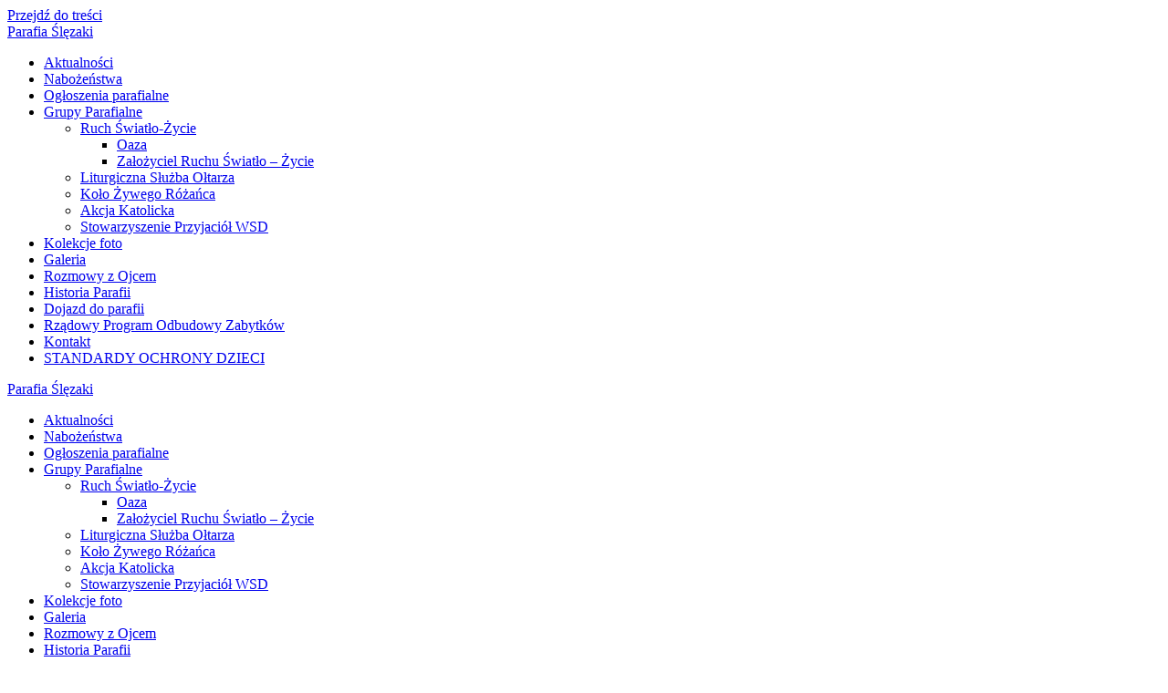

--- FILE ---
content_type: text/html; charset=UTF-8
request_url: http://parafiaslezaki.pl/litania-do-matki-bozej-rozancowej/
body_size: 15409
content:
<!DOCTYPE html>
<html lang="pl-PL">
<head>
    <meta charset="UTF-8">
    <meta name="viewport" content="width=device-width, initial-scale=1">
    <link rel="profile" href="http://gmpg.org/xfn/11">

	    <script>
        (function (exports, d) {
            var _isReady = false,
                _event,
                _fns = [];

            function onReady(event) {
                d.removeEventListener("DOMContentLoaded", onReady);
                _isReady = true;
                _event = event;
                _fns.forEach(function (_fn) {
                    var fn = _fn[0],
                        context = _fn[1];
                    fn.call(context || exports, window.jQuery);
                });
            }

            function onReadyIe(event) {
                if (d.readyState === "complete") {
                    d.detachEvent("onreadystatechange", onReadyIe);
                    _isReady = true;
                    _event = event;
                    _fns.forEach(function (_fn) {
                        var fn = _fn[0],
                            context = _fn[1];
                        fn.call(context || exports, event);
                    });
                }
            }

            d.addEventListener && d.addEventListener("DOMContentLoaded", onReady) ||
            d.attachEvent && d.attachEvent("onreadystatechange", onReadyIe);

            function domReady(fn, context) {
                if (_isReady) {
                    fn.call(context, _event);
                }

                _fns.push([fn, context]);
            }

            exports.mesmerizeDomReady = domReady;
        })(window, document);
    </script>
	<meta name='robots' content='index, follow, max-image-preview:large, max-snippet:-1, max-video-preview:-1' />

	<!-- This site is optimized with the Yoast SEO plugin v26.7 - https://yoast.com/wordpress/plugins/seo/ -->
	<title>Litania do Matki Bożej Różańcowej - Parafia Ślęzaki</title>
	<link rel="canonical" href="http://parafiaslezaki.pl/litania-do-matki-bozej-rozancowej/" />
	<script type="application/ld+json" class="yoast-schema-graph">{"@context":"https://schema.org","@graph":[{"@type":"Article","@id":"http://parafiaslezaki.pl/litania-do-matki-bozej-rozancowej/#article","isPartOf":{"@id":"http://parafiaslezaki.pl/litania-do-matki-bozej-rozancowej/"},"author":{"name":"Nehemiasz","@id":"https://parafiaslezaki.pl/#/schema/person/9033dac01b115e61d39795a62296e019"},"headline":"Litania do Matki Bożej Różańcowej","datePublished":"2023-10-07T05:30:44+00:00","mainEntityOfPage":{"@id":"http://parafiaslezaki.pl/litania-do-matki-bozej-rozancowej/"},"wordCount":415,"articleSection":["Litanie"],"inLanguage":"pl-PL"},{"@type":"WebPage","@id":"http://parafiaslezaki.pl/litania-do-matki-bozej-rozancowej/","url":"http://parafiaslezaki.pl/litania-do-matki-bozej-rozancowej/","name":"Litania do Matki Bożej Różańcowej - Parafia Ślęzaki","isPartOf":{"@id":"https://parafiaslezaki.pl/#website"},"datePublished":"2023-10-07T05:30:44+00:00","author":{"@id":"https://parafiaslezaki.pl/#/schema/person/9033dac01b115e61d39795a62296e019"},"breadcrumb":{"@id":"http://parafiaslezaki.pl/litania-do-matki-bozej-rozancowej/#breadcrumb"},"inLanguage":"pl-PL","potentialAction":[{"@type":"ReadAction","target":["http://parafiaslezaki.pl/litania-do-matki-bozej-rozancowej/"]}]},{"@type":"BreadcrumbList","@id":"http://parafiaslezaki.pl/litania-do-matki-bozej-rozancowej/#breadcrumb","itemListElement":[{"@type":"ListItem","position":1,"name":"Strona główna","item":"https://parafiaslezaki.pl/"},{"@type":"ListItem","position":2,"name":"Ogłoszenia","item":"http://parafiaslezaki.pl/ogloszenia/"},{"@type":"ListItem","position":3,"name":"Litania do Matki Bożej Różańcowej"}]},{"@type":"WebSite","@id":"https://parafiaslezaki.pl/#website","url":"https://parafiaslezaki.pl/","name":"Parafia Ślęzaki","description":"","potentialAction":[{"@type":"SearchAction","target":{"@type":"EntryPoint","urlTemplate":"https://parafiaslezaki.pl/?s={search_term_string}"},"query-input":{"@type":"PropertyValueSpecification","valueRequired":true,"valueName":"search_term_string"}}],"inLanguage":"pl-PL"},{"@type":"Person","@id":"https://parafiaslezaki.pl/#/schema/person/9033dac01b115e61d39795a62296e019","name":"Nehemiasz","image":{"@type":"ImageObject","inLanguage":"pl-PL","@id":"https://parafiaslezaki.pl/#/schema/person/image/","url":"https://secure.gravatar.com/avatar/83e98e909f8a3cd6cbb385824d7ca4f91a2fe502b80cb5821ab6cd55f9a37683?s=96&d=blank&r=g","contentUrl":"https://secure.gravatar.com/avatar/83e98e909f8a3cd6cbb385824d7ca4f91a2fe502b80cb5821ab6cd55f9a37683?s=96&d=blank&r=g","caption":"Nehemiasz"},"url":"https://parafiaslezaki.pl/author/nehemiasz/"}]}</script>
	<!-- / Yoast SEO plugin. -->


<link rel='dns-prefetch' href='//fonts.googleapis.com' />
<link rel="alternate" type="application/rss+xml" title="Parafia Ślęzaki &raquo; Kanał z wpisami" href="https://parafiaslezaki.pl/feed/" />
<link rel="alternate" type="application/rss+xml" title="Parafia Ślęzaki &raquo; Kanał z komentarzami" href="https://parafiaslezaki.pl/comments/feed/" />
<link rel="alternate" title="oEmbed (JSON)" type="application/json+oembed" href="https://parafiaslezaki.pl/wp-json/oembed/1.0/embed?url=https%3A%2F%2Fparafiaslezaki.pl%2Flitania-do-matki-bozej-rozancowej%2F" />
<link rel="alternate" title="oEmbed (XML)" type="text/xml+oembed" href="https://parafiaslezaki.pl/wp-json/oembed/1.0/embed?url=https%3A%2F%2Fparafiaslezaki.pl%2Flitania-do-matki-bozej-rozancowej%2F&#038;format=xml" />
<style id='wp-img-auto-sizes-contain-inline-css' type='text/css'>
img:is([sizes=auto i],[sizes^="auto," i]){contain-intrinsic-size:3000px 1500px}
/*# sourceURL=wp-img-auto-sizes-contain-inline-css */
</style>
<style id='wp-emoji-styles-inline-css' type='text/css'>

	img.wp-smiley, img.emoji {
		display: inline !important;
		border: none !important;
		box-shadow: none !important;
		height: 1em !important;
		width: 1em !important;
		margin: 0 0.07em !important;
		vertical-align: -0.1em !important;
		background: none !important;
		padding: 0 !important;
	}
/*# sourceURL=wp-emoji-styles-inline-css */
</style>
<style id='classic-theme-styles-inline-css' type='text/css'>
/*! This file is auto-generated */
.wp-block-button__link{color:#fff;background-color:#32373c;border-radius:9999px;box-shadow:none;text-decoration:none;padding:calc(.667em + 2px) calc(1.333em + 2px);font-size:1.125em}.wp-block-file__button{background:#32373c;color:#fff;text-decoration:none}
/*# sourceURL=/wp-includes/css/classic-themes.min.css */
</style>
<style id='global-styles-inline-css' type='text/css'>
:root{--wp--preset--aspect-ratio--square: 1;--wp--preset--aspect-ratio--4-3: 4/3;--wp--preset--aspect-ratio--3-4: 3/4;--wp--preset--aspect-ratio--3-2: 3/2;--wp--preset--aspect-ratio--2-3: 2/3;--wp--preset--aspect-ratio--16-9: 16/9;--wp--preset--aspect-ratio--9-16: 9/16;--wp--preset--color--black: #000000;--wp--preset--color--cyan-bluish-gray: #abb8c3;--wp--preset--color--white: #ffffff;--wp--preset--color--pale-pink: #f78da7;--wp--preset--color--vivid-red: #cf2e2e;--wp--preset--color--luminous-vivid-orange: #ff6900;--wp--preset--color--luminous-vivid-amber: #fcb900;--wp--preset--color--light-green-cyan: #7bdcb5;--wp--preset--color--vivid-green-cyan: #00d084;--wp--preset--color--pale-cyan-blue: #8ed1fc;--wp--preset--color--vivid-cyan-blue: #0693e3;--wp--preset--color--vivid-purple: #9b51e0;--wp--preset--gradient--vivid-cyan-blue-to-vivid-purple: linear-gradient(135deg,rgb(6,147,227) 0%,rgb(155,81,224) 100%);--wp--preset--gradient--light-green-cyan-to-vivid-green-cyan: linear-gradient(135deg,rgb(122,220,180) 0%,rgb(0,208,130) 100%);--wp--preset--gradient--luminous-vivid-amber-to-luminous-vivid-orange: linear-gradient(135deg,rgb(252,185,0) 0%,rgb(255,105,0) 100%);--wp--preset--gradient--luminous-vivid-orange-to-vivid-red: linear-gradient(135deg,rgb(255,105,0) 0%,rgb(207,46,46) 100%);--wp--preset--gradient--very-light-gray-to-cyan-bluish-gray: linear-gradient(135deg,rgb(238,238,238) 0%,rgb(169,184,195) 100%);--wp--preset--gradient--cool-to-warm-spectrum: linear-gradient(135deg,rgb(74,234,220) 0%,rgb(151,120,209) 20%,rgb(207,42,186) 40%,rgb(238,44,130) 60%,rgb(251,105,98) 80%,rgb(254,248,76) 100%);--wp--preset--gradient--blush-light-purple: linear-gradient(135deg,rgb(255,206,236) 0%,rgb(152,150,240) 100%);--wp--preset--gradient--blush-bordeaux: linear-gradient(135deg,rgb(254,205,165) 0%,rgb(254,45,45) 50%,rgb(107,0,62) 100%);--wp--preset--gradient--luminous-dusk: linear-gradient(135deg,rgb(255,203,112) 0%,rgb(199,81,192) 50%,rgb(65,88,208) 100%);--wp--preset--gradient--pale-ocean: linear-gradient(135deg,rgb(255,245,203) 0%,rgb(182,227,212) 50%,rgb(51,167,181) 100%);--wp--preset--gradient--electric-grass: linear-gradient(135deg,rgb(202,248,128) 0%,rgb(113,206,126) 100%);--wp--preset--gradient--midnight: linear-gradient(135deg,rgb(2,3,129) 0%,rgb(40,116,252) 100%);--wp--preset--font-size--small: 13px;--wp--preset--font-size--medium: 20px;--wp--preset--font-size--large: 36px;--wp--preset--font-size--x-large: 42px;--wp--preset--spacing--20: 0.44rem;--wp--preset--spacing--30: 0.67rem;--wp--preset--spacing--40: 1rem;--wp--preset--spacing--50: 1.5rem;--wp--preset--spacing--60: 2.25rem;--wp--preset--spacing--70: 3.38rem;--wp--preset--spacing--80: 5.06rem;--wp--preset--shadow--natural: 6px 6px 9px rgba(0, 0, 0, 0.2);--wp--preset--shadow--deep: 12px 12px 50px rgba(0, 0, 0, 0.4);--wp--preset--shadow--sharp: 6px 6px 0px rgba(0, 0, 0, 0.2);--wp--preset--shadow--outlined: 6px 6px 0px -3px rgb(255, 255, 255), 6px 6px rgb(0, 0, 0);--wp--preset--shadow--crisp: 6px 6px 0px rgb(0, 0, 0);}:where(.is-layout-flex){gap: 0.5em;}:where(.is-layout-grid){gap: 0.5em;}body .is-layout-flex{display: flex;}.is-layout-flex{flex-wrap: wrap;align-items: center;}.is-layout-flex > :is(*, div){margin: 0;}body .is-layout-grid{display: grid;}.is-layout-grid > :is(*, div){margin: 0;}:where(.wp-block-columns.is-layout-flex){gap: 2em;}:where(.wp-block-columns.is-layout-grid){gap: 2em;}:where(.wp-block-post-template.is-layout-flex){gap: 1.25em;}:where(.wp-block-post-template.is-layout-grid){gap: 1.25em;}.has-black-color{color: var(--wp--preset--color--black) !important;}.has-cyan-bluish-gray-color{color: var(--wp--preset--color--cyan-bluish-gray) !important;}.has-white-color{color: var(--wp--preset--color--white) !important;}.has-pale-pink-color{color: var(--wp--preset--color--pale-pink) !important;}.has-vivid-red-color{color: var(--wp--preset--color--vivid-red) !important;}.has-luminous-vivid-orange-color{color: var(--wp--preset--color--luminous-vivid-orange) !important;}.has-luminous-vivid-amber-color{color: var(--wp--preset--color--luminous-vivid-amber) !important;}.has-light-green-cyan-color{color: var(--wp--preset--color--light-green-cyan) !important;}.has-vivid-green-cyan-color{color: var(--wp--preset--color--vivid-green-cyan) !important;}.has-pale-cyan-blue-color{color: var(--wp--preset--color--pale-cyan-blue) !important;}.has-vivid-cyan-blue-color{color: var(--wp--preset--color--vivid-cyan-blue) !important;}.has-vivid-purple-color{color: var(--wp--preset--color--vivid-purple) !important;}.has-black-background-color{background-color: var(--wp--preset--color--black) !important;}.has-cyan-bluish-gray-background-color{background-color: var(--wp--preset--color--cyan-bluish-gray) !important;}.has-white-background-color{background-color: var(--wp--preset--color--white) !important;}.has-pale-pink-background-color{background-color: var(--wp--preset--color--pale-pink) !important;}.has-vivid-red-background-color{background-color: var(--wp--preset--color--vivid-red) !important;}.has-luminous-vivid-orange-background-color{background-color: var(--wp--preset--color--luminous-vivid-orange) !important;}.has-luminous-vivid-amber-background-color{background-color: var(--wp--preset--color--luminous-vivid-amber) !important;}.has-light-green-cyan-background-color{background-color: var(--wp--preset--color--light-green-cyan) !important;}.has-vivid-green-cyan-background-color{background-color: var(--wp--preset--color--vivid-green-cyan) !important;}.has-pale-cyan-blue-background-color{background-color: var(--wp--preset--color--pale-cyan-blue) !important;}.has-vivid-cyan-blue-background-color{background-color: var(--wp--preset--color--vivid-cyan-blue) !important;}.has-vivid-purple-background-color{background-color: var(--wp--preset--color--vivid-purple) !important;}.has-black-border-color{border-color: var(--wp--preset--color--black) !important;}.has-cyan-bluish-gray-border-color{border-color: var(--wp--preset--color--cyan-bluish-gray) !important;}.has-white-border-color{border-color: var(--wp--preset--color--white) !important;}.has-pale-pink-border-color{border-color: var(--wp--preset--color--pale-pink) !important;}.has-vivid-red-border-color{border-color: var(--wp--preset--color--vivid-red) !important;}.has-luminous-vivid-orange-border-color{border-color: var(--wp--preset--color--luminous-vivid-orange) !important;}.has-luminous-vivid-amber-border-color{border-color: var(--wp--preset--color--luminous-vivid-amber) !important;}.has-light-green-cyan-border-color{border-color: var(--wp--preset--color--light-green-cyan) !important;}.has-vivid-green-cyan-border-color{border-color: var(--wp--preset--color--vivid-green-cyan) !important;}.has-pale-cyan-blue-border-color{border-color: var(--wp--preset--color--pale-cyan-blue) !important;}.has-vivid-cyan-blue-border-color{border-color: var(--wp--preset--color--vivid-cyan-blue) !important;}.has-vivid-purple-border-color{border-color: var(--wp--preset--color--vivid-purple) !important;}.has-vivid-cyan-blue-to-vivid-purple-gradient-background{background: var(--wp--preset--gradient--vivid-cyan-blue-to-vivid-purple) !important;}.has-light-green-cyan-to-vivid-green-cyan-gradient-background{background: var(--wp--preset--gradient--light-green-cyan-to-vivid-green-cyan) !important;}.has-luminous-vivid-amber-to-luminous-vivid-orange-gradient-background{background: var(--wp--preset--gradient--luminous-vivid-amber-to-luminous-vivid-orange) !important;}.has-luminous-vivid-orange-to-vivid-red-gradient-background{background: var(--wp--preset--gradient--luminous-vivid-orange-to-vivid-red) !important;}.has-very-light-gray-to-cyan-bluish-gray-gradient-background{background: var(--wp--preset--gradient--very-light-gray-to-cyan-bluish-gray) !important;}.has-cool-to-warm-spectrum-gradient-background{background: var(--wp--preset--gradient--cool-to-warm-spectrum) !important;}.has-blush-light-purple-gradient-background{background: var(--wp--preset--gradient--blush-light-purple) !important;}.has-blush-bordeaux-gradient-background{background: var(--wp--preset--gradient--blush-bordeaux) !important;}.has-luminous-dusk-gradient-background{background: var(--wp--preset--gradient--luminous-dusk) !important;}.has-pale-ocean-gradient-background{background: var(--wp--preset--gradient--pale-ocean) !important;}.has-electric-grass-gradient-background{background: var(--wp--preset--gradient--electric-grass) !important;}.has-midnight-gradient-background{background: var(--wp--preset--gradient--midnight) !important;}.has-small-font-size{font-size: var(--wp--preset--font-size--small) !important;}.has-medium-font-size{font-size: var(--wp--preset--font-size--medium) !important;}.has-large-font-size{font-size: var(--wp--preset--font-size--large) !important;}.has-x-large-font-size{font-size: var(--wp--preset--font-size--x-large) !important;}
:where(.wp-block-post-template.is-layout-flex){gap: 1.25em;}:where(.wp-block-post-template.is-layout-grid){gap: 1.25em;}
:where(.wp-block-term-template.is-layout-flex){gap: 1.25em;}:where(.wp-block-term-template.is-layout-grid){gap: 1.25em;}
:where(.wp-block-columns.is-layout-flex){gap: 2em;}:where(.wp-block-columns.is-layout-grid){gap: 2em;}
:root :where(.wp-block-pullquote){font-size: 1.5em;line-height: 1.6;}
/*# sourceURL=global-styles-inline-css */
</style>
<link rel='stylesheet' id='cookie-law-info-css' href='https://parafiaslezaki.pl/wp-content/plugins/cookie-law-info/legacy/public/css/cookie-law-info-public.css?ver=3.3.9.1' type='text/css' media='all' />
<link rel='stylesheet' id='cookie-law-info-gdpr-css' href='https://parafiaslezaki.pl/wp-content/plugins/cookie-law-info/legacy/public/css/cookie-law-info-gdpr.css?ver=3.3.9.1' type='text/css' media='all' />
<link rel='stylesheet' id='mesmerize-style-css' href='https://parafiaslezaki.pl/wp-content/themes/mesmerize/style.min.css?ver=1.6.158' type='text/css' media='all' />
<style id='mesmerize-style-inline-css' type='text/css'>
img.logo.dark, img.custom-logo{width:auto;max-height:70px !important;}
/** cached kirki style */@media screen and (min-width: 768px){.header-homepage{background-position:center center;}.header{background-position:center center;}}.mesmerize-front-page .header-separator .svg-white-bg{fill:#ffffff!important;}.mesmerize-front-page .header-separator path.svg-accent{stroke:rgb(255,152,0)!important;}.mesmerize-front-page .header-separator svg{height:155px!important;}.header.color-overlay:after{filter:invert(24%) ;}body .header .svg-white-bg{fill:rgb(245,250,253)!important;}.mesmerize-inner-page .header .svg-accent{stroke:#FF9800!important;}.header-separator svg{height:98px!important;}.header-homepage .header-description-row{padding-top:24%;padding-bottom:14%;}.inner-header-description{padding-top:8%;padding-bottom:8%;}@media screen and (max-width:767px){.header-homepage .header-description-row{padding-top:10%;padding-bottom:10%;}}@media only screen and (min-width: 768px){.header-content .align-holder{width:85%!important;}.inner-header-description{text-align:center!important;}}
/*# sourceURL=mesmerize-style-inline-css */
</style>
<link rel='stylesheet' id='mesmerize-style-bundle-css' href='https://parafiaslezaki.pl/wp-content/themes/mesmerize/assets/css/theme.bundle.min.css?ver=1.6.158' type='text/css' media='all' />
<link rel='stylesheet' id='mesmerize-fonts-css' href="" data-href='https://fonts.googleapis.com/css?family=Open+Sans%3A300%2C400%2C600%2C700%7CMuli%3A300%2C300italic%2C400%2C400italic%2C600%2C600italic%2C700%2C700italic%2C900%2C900italic%7CPlayfair+Display%3A400%2C400italic%2C700%2C700italic&#038;subset=latin%2Clatin-ext&#038;display=swap' type='text/css' media='all' />
<link rel='stylesheet' id='elementor-icons-css' href='https://parafiaslezaki.pl/wp-content/plugins/elementor/assets/lib/eicons/css/elementor-icons.min.css?ver=5.45.0' type='text/css' media='all' />
<link rel='stylesheet' id='elementor-frontend-css' href='https://parafiaslezaki.pl/wp-content/plugins/elementor/assets/css/frontend.min.css?ver=3.34.1' type='text/css' media='all' />
<link rel='stylesheet' id='elementor-post-1168-css' href='https://parafiaslezaki.pl/wp-content/uploads/elementor/css/post-1168.css?ver=1768512121' type='text/css' media='all' />
<link rel='stylesheet' id='elementor-gf-local-roboto-css' href='https://slezakip.smallhost.pl/wp-content/uploads/elementor/google-fonts/css/roboto.css?ver=1743318415' type='text/css' media='all' />
<link rel='stylesheet' id='elementor-gf-local-robotoslab-css' href='https://slezakip.smallhost.pl/wp-content/uploads/elementor/google-fonts/css/robotoslab.css?ver=1743318435' type='text/css' media='all' />
<script type="text/javascript" src="https://parafiaslezaki.pl/wp-includes/js/jquery/jquery.min.js?ver=3.7.1" id="jquery-core-js"></script>
<script type="text/javascript" src="https://parafiaslezaki.pl/wp-includes/js/jquery/jquery-migrate.min.js?ver=3.4.1" id="jquery-migrate-js"></script>
<script type="text/javascript" id="jquery-js-after">
/* <![CDATA[ */
    
        (function () {
            function setHeaderTopSpacing() {

                setTimeout(function() {
                  var headerTop = document.querySelector('.header-top');
                  var headers = document.querySelectorAll('.header-wrapper .header,.header-wrapper .header-homepage');

                  for (var i = 0; i < headers.length; i++) {
                      var item = headers[i];
                      item.style.paddingTop = headerTop.getBoundingClientRect().height + "px";
                  }

                    var languageSwitcher = document.querySelector('.mesmerize-language-switcher');

                    if(languageSwitcher){
                        languageSwitcher.style.top = "calc( " +  headerTop.getBoundingClientRect().height + "px + 1rem)" ;
                    }
                    
                }, 100);

             
            }

            window.addEventListener('resize', setHeaderTopSpacing);
            window.mesmerizeSetHeaderTopSpacing = setHeaderTopSpacing
            mesmerizeDomReady(setHeaderTopSpacing);
        })();
    
    
//# sourceURL=jquery-js-after
/* ]]> */
</script>
<script type="text/javascript" id="cookie-law-info-js-extra">
/* <![CDATA[ */
var Cli_Data = {"nn_cookie_ids":[],"cookielist":[],"non_necessary_cookies":[],"ccpaEnabled":"","ccpaRegionBased":"","ccpaBarEnabled":"","strictlyEnabled":["necessary","obligatoire"],"ccpaType":"gdpr","js_blocking":"1","custom_integration":"","triggerDomRefresh":"","secure_cookies":""};
var cli_cookiebar_settings = {"animate_speed_hide":"500","animate_speed_show":"500","background":"#FFF","border":"#b1a6a6c2","border_on":"","button_1_button_colour":"#61a229","button_1_button_hover":"#4e8221","button_1_link_colour":"#fff","button_1_as_button":"1","button_1_new_win":"","button_2_button_colour":"#333","button_2_button_hover":"#292929","button_2_link_colour":"#444","button_2_as_button":"","button_2_hidebar":"","button_3_button_colour":"#dedfe0","button_3_button_hover":"#b2b2b3","button_3_link_colour":"#333333","button_3_as_button":"1","button_3_new_win":"","button_4_button_colour":"#dedfe0","button_4_button_hover":"#b2b2b3","button_4_link_colour":"#333333","button_4_as_button":"1","button_7_button_colour":"#1e73be","button_7_button_hover":"#185c98","button_7_link_colour":"#fff","button_7_as_button":"1","button_7_new_win":"","font_family":"inherit","header_fix":"","notify_animate_hide":"1","notify_animate_show":"","notify_div_id":"#cookie-law-info-bar","notify_position_horizontal":"right","notify_position_vertical":"bottom","scroll_close":"","scroll_close_reload":"","accept_close_reload":"","reject_close_reload":"","showagain_tab":"","showagain_background":"#fff","showagain_border":"#000","showagain_div_id":"#cookie-law-info-again","showagain_x_position":"100px","text":"#333333","show_once_yn":"","show_once":"10000","logging_on":"","as_popup":"","popup_overlay":"1","bar_heading_text":"","cookie_bar_as":"banner","popup_showagain_position":"bottom-right","widget_position":"left"};
var log_object = {"ajax_url":"https://parafiaslezaki.pl/wp-admin/admin-ajax.php"};
//# sourceURL=cookie-law-info-js-extra
/* ]]> */
</script>
<script type="text/javascript" src="https://parafiaslezaki.pl/wp-content/plugins/cookie-law-info/legacy/public/js/cookie-law-info-public.js?ver=3.3.9.1" id="cookie-law-info-js"></script>
<link rel="https://api.w.org/" href="https://parafiaslezaki.pl/wp-json/" /><link rel="alternate" title="JSON" type="application/json" href="https://parafiaslezaki.pl/wp-json/wp/v2/posts/3792" /><link rel="EditURI" type="application/rsd+xml" title="RSD" href="https://parafiaslezaki.pl/xmlrpc.php?rsd" />
<meta name="generator" content="WordPress 6.9" />
<link rel='shortlink' href='https://parafiaslezaki.pl/?p=3792' />
<!-- Analytics by WP Statistics - https://wp-statistics.com -->
    <script type="text/javascript" data-name="async-styles">
        (function () {
            var links = document.querySelectorAll('link[data-href]');
            for (var i = 0; i < links.length; i++) {
                var item = links[i];
                item.href = item.getAttribute('data-href')
            }
        })();
    </script>
	<meta name="generator" content="Elementor 3.34.1; features: additional_custom_breakpoints; settings: css_print_method-external, google_font-enabled, font_display-auto">
			<style>
				.e-con.e-parent:nth-of-type(n+4):not(.e-lazyloaded):not(.e-no-lazyload),
				.e-con.e-parent:nth-of-type(n+4):not(.e-lazyloaded):not(.e-no-lazyload) * {
					background-image: none !important;
				}
				@media screen and (max-height: 1024px) {
					.e-con.e-parent:nth-of-type(n+3):not(.e-lazyloaded):not(.e-no-lazyload),
					.e-con.e-parent:nth-of-type(n+3):not(.e-lazyloaded):not(.e-no-lazyload) * {
						background-image: none !important;
					}
				}
				@media screen and (max-height: 640px) {
					.e-con.e-parent:nth-of-type(n+2):not(.e-lazyloaded):not(.e-no-lazyload),
					.e-con.e-parent:nth-of-type(n+2):not(.e-lazyloaded):not(.e-no-lazyload) * {
						background-image: none !important;
					}
				}
			</style>
			<link rel="icon" href="https://parafiaslezaki.pl/wp-content/uploads/2022/05/Prezbiterium-favicon-150x150.jpg" sizes="32x32" />
<link rel="icon" href="https://parafiaslezaki.pl/wp-content/uploads/2022/05/Prezbiterium-favicon.jpg" sizes="192x192" />
<link rel="apple-touch-icon" href="https://parafiaslezaki.pl/wp-content/uploads/2022/05/Prezbiterium-favicon.jpg" />
<meta name="msapplication-TileImage" content="https://parafiaslezaki.pl/wp-content/uploads/2022/05/Prezbiterium-favicon.jpg" />
		<style type="text/css" id="wp-custom-css">
			.hero-title{
	text-shadow: 2px 2px 6px black;
}		</style>
		        <style data-name="header-shapes">
            .header.color-overlay:after {background:url(https://parafiaslezaki.pl/wp-content/themes/mesmerize/assets/images/header-shapes/circles.png) center center/ cover no-repeat}        </style>
            <style data-name="background-content-colors">
        .mesmerize-inner-page .page-content,
        .mesmerize-inner-page .content,
        .mesmerize-front-page.mesmerize-content-padding .page-content {
            background-color: #f0ffff;
        }
    </style>
    </head>

<body class="wp-singular post-template-default single single-post postid-3792 single-format-standard wp-theme-mesmerize mesmerize-inner-page elementor-default elementor-kit-1168 elementor-page elementor-page-3792">
<style>
.screen-reader-text[href="#page-content"]:focus {
   background-color: #f1f1f1;
   border-radius: 3px;
   box-shadow: 0 0 2px 2px rgba(0, 0, 0, 0.6);
   clip: auto !important;
   clip-path: none;
   color: #21759b;

}
</style>
<a class="skip-link screen-reader-text" href="#page-content">Przejdź do treści</a>

<div  id="page-top" class="header-top">
		<div class="navigation-bar logo-above-menu "  data-sticky='0'  data-sticky-mobile='1'  data-sticky-to='top' >
    <div class="navigation-wrapper ">
        <div class="row basis-auto between-xs">
	        <div class="logo_col col-xs col-sm-12 center-sm">
	            <a class="text-logo" data-type="group"  data-dynamic-mod="true" href="https://parafiaslezaki.pl/">Parafia<span style="font-weight: 300;" class="span12"> Ślęzaki</span></a>	        </div>
	        <div class="main_menu_col col-xs-fit col-sm">
	            <div id="mainmenu_container" class="row"><ul id="main_menu" class="active-line-bottom main-menu dropdown-menu"><li id="menu-item-1185" class="menu-item menu-item-type-post_type menu-item-object-page menu-item-1185"><a href="https://parafiaslezaki.pl/aktualnosci/">Aktualności</a></li>
<li id="menu-item-38" class="menu-item menu-item-type-post_type menu-item-object-page menu-item-38"><a href="https://parafiaslezaki.pl/nabozenstwa/">Nabożeństwa</a></li>
<li id="menu-item-905" class="menu-item menu-item-type-taxonomy menu-item-object-category menu-item-905"><a href="https://parafiaslezaki.pl/category/ogloszenia-parafialne/">Ogłoszenia parafialne</a></li>
<li id="menu-item-28" class="menu-item menu-item-type-post_type menu-item-object-page menu-item-has-children menu-item-28"><a href="https://parafiaslezaki.pl/grupy-parafialne/">Grupy Parafialne</a>
<ul class="sub-menu">
	<li id="menu-item-63" class="menu-item menu-item-type-post_type menu-item-object-page menu-item-has-children menu-item-63"><a href="https://parafiaslezaki.pl/grupy-parafialne/ruch-swiatlo-zycie/">Ruch Światło-Życie</a>
	<ul class="sub-menu">
		<li id="menu-item-103" class="menu-item menu-item-type-post_type menu-item-object-page menu-item-103"><a href="https://parafiaslezaki.pl/grupy-parafialne/ruch-swiatlo-zycie/oaza/">Oaza</a></li>
		<li id="menu-item-104" class="menu-item menu-item-type-post_type menu-item-object-page menu-item-104"><a href="https://parafiaslezaki.pl/grupy-parafialne/ruch-swiatlo-zycie/zalozyciel-ruchu-swiatlo-zycie/">Założyciel Ruchu Światło – Życie</a></li>
	</ul>
</li>
	<li id="menu-item-62" class="menu-item menu-item-type-post_type menu-item-object-page menu-item-62"><a href="https://parafiaslezaki.pl/grupy-parafialne/liturgiczna-sluzba-oltarza/">Liturgiczna Służba Ołtarza</a></li>
	<li id="menu-item-59" class="menu-item menu-item-type-post_type menu-item-object-page menu-item-59"><a href="https://parafiaslezaki.pl/grupy-parafialne/kolo-zywego-rozanca/">Koło Żywego Różańca</a></li>
	<li id="menu-item-61" class="menu-item menu-item-type-post_type menu-item-object-page menu-item-61"><a href="https://parafiaslezaki.pl/grupy-parafialne/akcja-katolicka/">Akcja Katolicka</a></li>
	<li id="menu-item-60" class="menu-item menu-item-type-post_type menu-item-object-page menu-item-60"><a href="https://parafiaslezaki.pl/grupy-parafialne/stowarzyszenie-przyjaciol-wsd/">Stowarzyszenie Przyjaciół WSD</a></li>
</ul>
</li>
<li id="menu-item-1296" class="menu-item menu-item-type-post_type menu-item-object-page menu-item-1296"><a href="https://parafiaslezaki.pl/kolekcje/">Kolekcje foto</a></li>
<li id="menu-item-461" class="menu-item menu-item-type-taxonomy menu-item-object-category menu-item-461"><a href="https://parafiaslezaki.pl/category/galeria/">Galeria</a></li>
<li id="menu-item-2633" class="menu-item menu-item-type-post_type menu-item-object-page menu-item-2633"><a href="https://parafiaslezaki.pl/rozmowy-z-ojcem/">Rozmowy z Ojcem</a></li>
<li id="menu-item-27" class="menu-item menu-item-type-post_type menu-item-object-page menu-item-27"><a href="https://parafiaslezaki.pl/historia-parafii/">Historia Parafii</a></li>
<li id="menu-item-29" class="menu-item menu-item-type-post_type menu-item-object-page menu-item-29"><a href="https://parafiaslezaki.pl/dojazd-do-parafii/">Dojazd do parafii</a></li>
<li id="menu-item-3673" class="menu-item menu-item-type-post_type menu-item-object-page menu-item-3673"><a href="https://parafiaslezaki.pl/rzadowy-program-odnowy-zabytkow/">Rządowy Program Odbudowy Zabytków</a></li>
<li id="menu-item-34" class="menu-item menu-item-type-post_type menu-item-object-page menu-item-34"><a href="https://parafiaslezaki.pl/kontakt/">Kontakt</a></li>
<li id="menu-item-5039" class="menu-item menu-item-type-post_type menu-item-object-page menu-item-5039"><a href="https://parafiaslezaki.pl/standardy-ochrony-dzieci/">STANDARDY OCHRONY DZIECI</a></li>
</ul></div>    <a href="#" data-component="offcanvas" data-target="#offcanvas-wrapper" data-direction="right" data-width="300px" data-push="false">
        <div class="bubble"></div>
        <i class="fa fa-bars"></i>
    </a>
    <div id="offcanvas-wrapper" class="hide force-hide  offcanvas-right">
        <div class="offcanvas-top">
            <div class="logo-holder">
                <a class="text-logo" data-type="group"  data-dynamic-mod="true" href="https://parafiaslezaki.pl/">Parafia<span style="font-weight: 300;" class="span12"> Ślęzaki</span></a>            </div>
        </div>
        <div id="offcanvas-menu" class="menu-menu-gorne-container"><ul id="offcanvas_menu" class="offcanvas_menu"><li class="menu-item menu-item-type-post_type menu-item-object-page menu-item-1185"><a href="https://parafiaslezaki.pl/aktualnosci/">Aktualności</a></li>
<li class="menu-item menu-item-type-post_type menu-item-object-page menu-item-38"><a href="https://parafiaslezaki.pl/nabozenstwa/">Nabożeństwa</a></li>
<li class="menu-item menu-item-type-taxonomy menu-item-object-category menu-item-905"><a href="https://parafiaslezaki.pl/category/ogloszenia-parafialne/">Ogłoszenia parafialne</a></li>
<li class="menu-item menu-item-type-post_type menu-item-object-page menu-item-has-children menu-item-28"><a href="https://parafiaslezaki.pl/grupy-parafialne/">Grupy Parafialne</a>
<ul class="sub-menu">
	<li class="menu-item menu-item-type-post_type menu-item-object-page menu-item-has-children menu-item-63"><a href="https://parafiaslezaki.pl/grupy-parafialne/ruch-swiatlo-zycie/">Ruch Światło-Życie</a>
	<ul class="sub-menu">
		<li class="menu-item menu-item-type-post_type menu-item-object-page menu-item-103"><a href="https://parafiaslezaki.pl/grupy-parafialne/ruch-swiatlo-zycie/oaza/">Oaza</a></li>
		<li class="menu-item menu-item-type-post_type menu-item-object-page menu-item-104"><a href="https://parafiaslezaki.pl/grupy-parafialne/ruch-swiatlo-zycie/zalozyciel-ruchu-swiatlo-zycie/">Założyciel Ruchu Światło – Życie</a></li>
	</ul>
</li>
	<li class="menu-item menu-item-type-post_type menu-item-object-page menu-item-62"><a href="https://parafiaslezaki.pl/grupy-parafialne/liturgiczna-sluzba-oltarza/">Liturgiczna Służba Ołtarza</a></li>
	<li class="menu-item menu-item-type-post_type menu-item-object-page menu-item-59"><a href="https://parafiaslezaki.pl/grupy-parafialne/kolo-zywego-rozanca/">Koło Żywego Różańca</a></li>
	<li class="menu-item menu-item-type-post_type menu-item-object-page menu-item-61"><a href="https://parafiaslezaki.pl/grupy-parafialne/akcja-katolicka/">Akcja Katolicka</a></li>
	<li class="menu-item menu-item-type-post_type menu-item-object-page menu-item-60"><a href="https://parafiaslezaki.pl/grupy-parafialne/stowarzyszenie-przyjaciol-wsd/">Stowarzyszenie Przyjaciół WSD</a></li>
</ul>
</li>
<li class="menu-item menu-item-type-post_type menu-item-object-page menu-item-1296"><a href="https://parafiaslezaki.pl/kolekcje/">Kolekcje foto</a></li>
<li class="menu-item menu-item-type-taxonomy menu-item-object-category menu-item-461"><a href="https://parafiaslezaki.pl/category/galeria/">Galeria</a></li>
<li class="menu-item menu-item-type-post_type menu-item-object-page menu-item-2633"><a href="https://parafiaslezaki.pl/rozmowy-z-ojcem/">Rozmowy z Ojcem</a></li>
<li class="menu-item menu-item-type-post_type menu-item-object-page menu-item-27"><a href="https://parafiaslezaki.pl/historia-parafii/">Historia Parafii</a></li>
<li class="menu-item menu-item-type-post_type menu-item-object-page menu-item-29"><a href="https://parafiaslezaki.pl/dojazd-do-parafii/">Dojazd do parafii</a></li>
<li class="menu-item menu-item-type-post_type menu-item-object-page menu-item-3673"><a href="https://parafiaslezaki.pl/rzadowy-program-odnowy-zabytkow/">Rządowy Program Odbudowy Zabytków</a></li>
<li class="menu-item menu-item-type-post_type menu-item-object-page menu-item-34"><a href="https://parafiaslezaki.pl/kontakt/">Kontakt</a></li>
<li class="menu-item menu-item-type-post_type menu-item-object-page menu-item-5039"><a href="https://parafiaslezaki.pl/standardy-ochrony-dzieci/">STANDARDY OCHRONY DZIECI</a></li>
</ul></div>
            </div>
    	        </div>
	    </div>
    </div>
</div>
</div>

<div id="page" class="site">
    <div class="header-wrapper">
        <div  class='header  custom-mobile-image' style='; background-image:url(&quot;https://parafiaslezaki.pl/wp-content/uploads/2018/02/cropped-IMG_20180128_114631-e1517510373315.jpg&quot;); background-color:#43A4FF' data-parallax-depth='20'>
            								    <div class="inner-header-description gridContainer">
        <div class="row header-description-row">
    <div class="col-xs col-xs-12">
        <h1 class="hero-title">
            Litania do Matki Bożej Różańcowej        </h1>
                    <p class="header-subtitle"></p>
            </div>
        </div>
    </div>
        <script>
		if (window.mesmerizeSetHeaderTopSpacing) {
			window.mesmerizeSetHeaderTopSpacing();
		}
    </script>
                <div class="header-separator header-separator-bottom "><svg class="mesmerize" preserveAspectRatio="none" width="1000" height="100" viewBox="0 0 1000 100" xmlns="http://www.w3.org/2000/svg">

    <g fill="none">
        <path class="svg-white-bg" d="M-1.23 78.87c186.267-24.436 314.878-36.485 385.833-36.147 106.432.506 167.531 21.933 236.417 21.933s183.312-50.088 254.721-55.62c47.606-3.688 89.283 2.613 125.03 18.901v72.063l-1002 1.278v-22.408z" fill="#000"/>
        <path class="svg-accent" d="M-1.23 87.791c171.627-34.447 300.773-52.658 387.438-54.634 129.998-2.964 166.902 40.422 235.909 40.422s175.29-63.463 246.825-68.994c47.69-3.687 91.633 10.063 131.828 41.25" stroke="#50E3C2" stroke-width="1"/>
    </g>
</svg></div>        </div>
    </div>
    <div id='page-content' class="content post-page">
        <div class="gridContainer">
            <div class="row">
                <div class="col-xs-12 col-sm-12">
                    <div class="post-item">
						<div id="post-3792"class="post-3792 post type-post status-publish format-standard hentry category-litanie">

    <div class="post-content-single">

        <h2 class="h1">Litania do Matki Bożej Różańcowej</h2>

        
        <div class="post-content-inner">

            <p><span style="color: #444444;"><span style="font-family: Open Sans, serif;"><span style="font-size: medium;">Kyrie eleison. Chryste eleison. Kyrie eleison.<br />
Chryste, usłysz nas. Chryste, wysłuchaj nas.<br />
Ojcze z nieba Boże, zmiłuj się nad nami.<br />
Synu, Odkupicielu świata, Boże zmiłuj się nad nami.<br />
Duchu Święty, Boże zmiłuj się nad nami.<br />
Święta Trójco, jedyny Boże zmiłuj się nad nami.<br />
Św. Maryjo, Orędowniczko Różańca świętego &#8211; módl się za nami.<br />
Św. Maryjo, zwierciadło czyste, tajemnice życia i śmierci, Syna Boskiego w sobie pokazujące &#8211;<br />
Św. Maryjo, piękna jak księżyc przy okrutnej Męce Zbawiciela &#8211;<br />
Św. Maryjo, wybrana jak słońce przy Zmartwychwstaniu Pańskim &#8211;<br />
Św. Maryjo, jako obóz uszykowany przeciw nieprzyjaciołom Kościoła świętego &#8211;<br />
Św. Maryjo, tęczo przymierza, mająca w sobie rozliczne kolory tajemnic Boskich w Różańcu świętym &#8211;<br />
Św. Maryjo, harfo Dawidowa, o strunach dziesięciu rozpędzająca czartów &#8211;<br />
Św. Maryjo, drzewo rozkoszne, błogosławiony owoc żywota wydające &#8211;<br />
Św. Maryjo, ołtarzu Świętego Świętych, o piętnastu stopniach tajemnic Boskich wystawiony &#8211;<br />
Św. Maryjo, zegarze słoneczny króla Achaza, w pozdrowieniach anielskich nazad się cofający &#8211;<br />
Św. Maryjo, Arko korabiu Noego, grzeszników od potopu, ognia wiecznego zachowujący, a piętnastu tajemnicach unoszący się nad górami &#8211;<br />
Św. Maryjo, raju rozkoszy, w liliach i różach Męki Syna Boskiego w Różańcu świętym wystawiony &#8211;<br />
Św. Maryjo, z Różańcem świętym dusze ludzkie z mąk czyśćcowych wyciągająca &#8211;<br />
Św. Maryjo, Różańcem świętym, jako tarcza, wiernych sług swoich od sideł czartowskich i złych przygód zasłaniająca &#8211;<br />
Św. Maryjo, Panno najczystsza &#8211;<br />
Św. Maryjo, Matko i Pani nasza &#8211;</span></span></span></p>
<p><span style="color: #444444;"><span style="font-family: Open Sans, serif;"><span style="font-size: medium;">Baranku Boży, który gładzisz grzechy świata, przepuść nam Panie.<br />
Baranku Boży, który gładzisz grzechy świata, wysłuchaj nas Panie.<br />
Baranku Boży, który gładzisz grzechy świata, zmiłuj się nad nami.</span></span></span></p>
<p><span style="color: #444444;"><span style="font-family: Open Sans, serif;"><span style="font-size: medium;">&#8211; Módl się za nami święta Boża Rodzicielko,<br />
&#8211; Abyśmy się stali godnymi obietnic Chrystusowych.</span></span></span></p>
<p><span style="color: #444444;"><span style="font-family: Open Sans, serif;"><span style="font-size: medium;">Módlmy się. Boże, którego Opatrzność nie myli się w swoim rozporządzeniu, pokornie Cię prosimy, abyś wszystkie szkodliwe rzeczy od nas oddalił. Przez Pana naszego Jezusa Chrystusa, który z Tobą żyje i króluje na wieki wieków. Amen.</span></span></span></p>

        </div>

        
    </div>


    
	<nav class="navigation post-navigation" aria-label="Wpisy">
		<h2 class="screen-reader-text">Nawigacja wpisu</h2>
		<div class="nav-links"><div class="nav-previous"><a href="https://parafiaslezaki.pl/xxvi-niedziela-zwykla-1-pazdziernika-2023/" rel="prev"><i class="font-icon-post fa fa-angle-double-left"></i><span class="meta-nav" aria-hidden="true">Poprzedni:</span> <span class="screen-reader-text">Poprzedni wpis:</span> <span class="post-title">XXVI Niedziela zwykła – 1 października 2023</span></a></div><div class="nav-next"><a href="https://parafiaslezaki.pl/xxvii-niedziela-zwykla-8-pazdziernika-2023/" rel="next"><span class="meta-nav" aria-hidden="true">Następny:</span> <span class="screen-reader-text">Następny wpis:</span> <span class="post-title">XXVII Niedziela zwykła – 8 października 2023</span><i class="font-icon-post fa fa-angle-double-right"></i></a></div></div>
	</nav>
</div>
                    </div>
                </div>
				            </div>
        </div>

    </div>
<div  class='footer footer-content-lists footer-border-accent'>
    <div  class='footer-content'>
        <div class="gridContainer">
            <div class="row">
                <div class="col-sm-8 flexbox">
                    <div class="row widgets-row">
                        <div class="col-sm-4">
                            <div id="text-5" class="widget widget_text">			<div class="textwidget"><p><a href="https://slezakip.smallhost.pl/polityka-prywatnosci/" target="_blank" rel="noopener">Polityka Prywatności</a></p>
</div>
		</div>                        </div>
                        <div class="col-sm-4">
                                                    </div>
                        <div class="col-sm-4">
                            <div id="custom_html-3" class="widget_text widget widget_custom_html"><div class="textwidget custom-html-widget"></div></div>                        </div>
                    </div>
                </div>
                <div class="col-sm-4 flexbox center-xs middle-xs content-section-spacing-medium footer-bg-accent">
                  <div>
                    <div class="footer-logo space-bottom-small">
                        <h2><span data-type="group"  data-dynamic-mod="true">Parafia Ślęzaki</span></h2>
                    </div>
                    <p  class="copyright">&copy;&nbsp;&nbsp;2026&nbsp;Parafia Ślęzaki.&nbsp;Zbudowano przy użyciu WordPressa i <a rel="nofollow" target="_blank" href="https://extendthemes.com/go/built-with-mesmerize/" class="mesmerize-theme-link">motywu Mesmerize</a></p>                        <div data-type="group"  data-dynamic-mod="true" class="footer-social-icons">
                      <a target="_blank"  class="social-icon" href="https://www.facebook.com/Parafia-Ślęzaki-104867284512276">
                  <i class="fa fa-facebook-official"></i>
              </a>
              
    </div>

                      </div>
                </div>
            </div>
        </div>
    </div>
</div>
	</div>
<script type="speculationrules">
{"prefetch":[{"source":"document","where":{"and":[{"href_matches":"/*"},{"not":{"href_matches":["/wp-*.php","/wp-admin/*","/wp-content/uploads/*","/wp-content/*","/wp-content/plugins/*","/wp-content/themes/mesmerize/*","/*\\?(.+)"]}},{"not":{"selector_matches":"a[rel~=\"nofollow\"]"}},{"not":{"selector_matches":".no-prefetch, .no-prefetch a"}}]},"eagerness":"conservative"}]}
</script>
<!--googleoff: all--><div id="cookie-law-info-bar" data-nosnippet="true"><span><div class="cli-bar-container cli-style-v2"><div class="cli-bar-message">Używamy plików cookies. Umożliwiają one m.in. zapamiętywanie ustawień. Szczegóły znajdują się w Polityce Prywatności. Mogą Państwo zaakceptować wszystkie zgody albo przejść do „Ustawień” i wybrać niezbędne. W ustawieniach przeglądarki internetowej istnieje możliwość określenia warunków przechowywania cookies.</div><div class="cli-bar-btn_container"><a role='button' class="medium cli-plugin-button cli-plugin-main-button cli_settings_button" style="margin:0px 5px 0px 0px">Ustawienia</a><a id="wt-cli-accept-all-btn" role='button' data-cli_action="accept_all" class="wt-cli-element medium cli-plugin-button wt-cli-accept-all-btn cookie_action_close_header cli_action_button">Akceptuję</a></div></div></span></div><div id="cookie-law-info-again" data-nosnippet="true"><span id="cookie_hdr_showagain">Manage consent</span></div><div class="cli-modal" data-nosnippet="true" id="cliSettingsPopup" tabindex="-1" role="dialog" aria-labelledby="cliSettingsPopup" aria-hidden="true">
  <div class="cli-modal-dialog" role="document">
	<div class="cli-modal-content cli-bar-popup">
		  <button type="button" class="cli-modal-close" id="cliModalClose">
			<svg class="" viewBox="0 0 24 24"><path d="M19 6.41l-1.41-1.41-5.59 5.59-5.59-5.59-1.41 1.41 5.59 5.59-5.59 5.59 1.41 1.41 5.59-5.59 5.59 5.59 1.41-1.41-5.59-5.59z"></path><path d="M0 0h24v24h-24z" fill="none"></path></svg>
			<span class="wt-cli-sr-only">Close</span>
		  </button>
		  <div class="cli-modal-body">
			<div class="cli-container-fluid cli-tab-container">
	<div class="cli-row">
		<div class="cli-col-12 cli-align-items-stretch cli-px-0">
			<div class="cli-privacy-overview">
				<h4>Privacy Overview</h4>				<div class="cli-privacy-content">
					<div class="cli-privacy-content-text">This website uses cookies to improve your experience while you navigate through the website. Out of these, the cookies that are categorized as necessary are stored on your browser as they are essential for the working of basic functionalities of the website. We also use third-party cookies that help us analyze and understand how you use this website. These cookies will be stored in your browser only with your consent. You also have the option to opt-out of these cookies. But opting out of some of these cookies may affect your browsing experience.</div>
				</div>
				<a class="cli-privacy-readmore" aria-label="Show more" role="button" data-readmore-text="Show more" data-readless-text="Show less"></a>			</div>
		</div>
		<div class="cli-col-12 cli-align-items-stretch cli-px-0 cli-tab-section-container">
												<div class="cli-tab-section">
						<div class="cli-tab-header">
							<a role="button" tabindex="0" class="cli-nav-link cli-settings-mobile" data-target="necessary" data-toggle="cli-toggle-tab">
								Necessary							</a>
															<div class="wt-cli-necessary-checkbox">
									<input type="checkbox" class="cli-user-preference-checkbox"  id="wt-cli-checkbox-necessary" data-id="checkbox-necessary" checked="checked"  />
									<label class="form-check-label" for="wt-cli-checkbox-necessary">Necessary</label>
								</div>
								<span class="cli-necessary-caption">Always Enabled</span>
													</div>
						<div class="cli-tab-content">
							<div class="cli-tab-pane cli-fade" data-id="necessary">
								<div class="wt-cli-cookie-description">
									Necessary cookies are absolutely essential for the website to function properly. These cookies ensure basic functionalities and security features of the website, anonymously.
<table class="cookielawinfo-row-cat-table cookielawinfo-winter"><thead><tr><th class="cookielawinfo-column-1">Cookie</th><th class="cookielawinfo-column-3">Duration</th><th class="cookielawinfo-column-4">Description</th></tr></thead><tbody><tr class="cookielawinfo-row"><td class="cookielawinfo-column-1">cookielawinfo-checkbox-analytics</td><td class="cookielawinfo-column-3">11 months</td><td class="cookielawinfo-column-4">This cookie is set by GDPR Cookie Consent plugin. The cookie is used to store the user consent for the cookies in the category "Analytics".</td></tr><tr class="cookielawinfo-row"><td class="cookielawinfo-column-1">cookielawinfo-checkbox-functional</td><td class="cookielawinfo-column-3">11 months</td><td class="cookielawinfo-column-4">The cookie is set by GDPR cookie consent to record the user consent for the cookies in the category "Functional".</td></tr><tr class="cookielawinfo-row"><td class="cookielawinfo-column-1">cookielawinfo-checkbox-necessary</td><td class="cookielawinfo-column-3">11 months</td><td class="cookielawinfo-column-4">This cookie is set by GDPR Cookie Consent plugin. The cookies is used to store the user consent for the cookies in the category "Necessary".</td></tr><tr class="cookielawinfo-row"><td class="cookielawinfo-column-1">cookielawinfo-checkbox-others</td><td class="cookielawinfo-column-3">11 months</td><td class="cookielawinfo-column-4">This cookie is set by GDPR Cookie Consent plugin. The cookie is used to store the user consent for the cookies in the category "Other.</td></tr><tr class="cookielawinfo-row"><td class="cookielawinfo-column-1">cookielawinfo-checkbox-performance</td><td class="cookielawinfo-column-3">11 months</td><td class="cookielawinfo-column-4">This cookie is set by GDPR Cookie Consent plugin. The cookie is used to store the user consent for the cookies in the category "Performance".</td></tr><tr class="cookielawinfo-row"><td class="cookielawinfo-column-1">viewed_cookie_policy</td><td class="cookielawinfo-column-3">11 months</td><td class="cookielawinfo-column-4">The cookie is set by the GDPR Cookie Consent plugin and is used to store whether or not user has consented to the use of cookies. It does not store any personal data.</td></tr></tbody></table>								</div>
							</div>
						</div>
					</div>
																	<div class="cli-tab-section">
						<div class="cli-tab-header">
							<a role="button" tabindex="0" class="cli-nav-link cli-settings-mobile" data-target="functional" data-toggle="cli-toggle-tab">
								Functional							</a>
															<div class="cli-switch">
									<input type="checkbox" id="wt-cli-checkbox-functional" class="cli-user-preference-checkbox"  data-id="checkbox-functional" />
									<label for="wt-cli-checkbox-functional" class="cli-slider" data-cli-enable="Enabled" data-cli-disable="Disabled"><span class="wt-cli-sr-only">Functional</span></label>
								</div>
													</div>
						<div class="cli-tab-content">
							<div class="cli-tab-pane cli-fade" data-id="functional">
								<div class="wt-cli-cookie-description">
									Functional cookies help to perform certain functionalities like sharing the content of the website on social media platforms, collect feedbacks, and other third-party features.
								</div>
							</div>
						</div>
					</div>
																	<div class="cli-tab-section">
						<div class="cli-tab-header">
							<a role="button" tabindex="0" class="cli-nav-link cli-settings-mobile" data-target="performance" data-toggle="cli-toggle-tab">
								Performance							</a>
															<div class="cli-switch">
									<input type="checkbox" id="wt-cli-checkbox-performance" class="cli-user-preference-checkbox"  data-id="checkbox-performance" />
									<label for="wt-cli-checkbox-performance" class="cli-slider" data-cli-enable="Enabled" data-cli-disable="Disabled"><span class="wt-cli-sr-only">Performance</span></label>
								</div>
													</div>
						<div class="cli-tab-content">
							<div class="cli-tab-pane cli-fade" data-id="performance">
								<div class="wt-cli-cookie-description">
									Performance cookies are used to understand and analyze the key performance indexes of the website which helps in delivering a better user experience for the visitors.
								</div>
							</div>
						</div>
					</div>
																	<div class="cli-tab-section">
						<div class="cli-tab-header">
							<a role="button" tabindex="0" class="cli-nav-link cli-settings-mobile" data-target="analytics" data-toggle="cli-toggle-tab">
								Analytics							</a>
															<div class="cli-switch">
									<input type="checkbox" id="wt-cli-checkbox-analytics" class="cli-user-preference-checkbox"  data-id="checkbox-analytics" />
									<label for="wt-cli-checkbox-analytics" class="cli-slider" data-cli-enable="Enabled" data-cli-disable="Disabled"><span class="wt-cli-sr-only">Analytics</span></label>
								</div>
													</div>
						<div class="cli-tab-content">
							<div class="cli-tab-pane cli-fade" data-id="analytics">
								<div class="wt-cli-cookie-description">
									Analytical cookies are used to understand how visitors interact with the website. These cookies help provide information on metrics the number of visitors, bounce rate, traffic source, etc.
								</div>
							</div>
						</div>
					</div>
																	<div class="cli-tab-section">
						<div class="cli-tab-header">
							<a role="button" tabindex="0" class="cli-nav-link cli-settings-mobile" data-target="advertisement" data-toggle="cli-toggle-tab">
								Advertisement							</a>
															<div class="cli-switch">
									<input type="checkbox" id="wt-cli-checkbox-advertisement" class="cli-user-preference-checkbox"  data-id="checkbox-advertisement" />
									<label for="wt-cli-checkbox-advertisement" class="cli-slider" data-cli-enable="Enabled" data-cli-disable="Disabled"><span class="wt-cli-sr-only">Advertisement</span></label>
								</div>
													</div>
						<div class="cli-tab-content">
							<div class="cli-tab-pane cli-fade" data-id="advertisement">
								<div class="wt-cli-cookie-description">
									Advertisement cookies are used to provide visitors with relevant ads and marketing campaigns. These cookies track visitors across websites and collect information to provide customized ads.
								</div>
							</div>
						</div>
					</div>
																	<div class="cli-tab-section">
						<div class="cli-tab-header">
							<a role="button" tabindex="0" class="cli-nav-link cli-settings-mobile" data-target="others" data-toggle="cli-toggle-tab">
								Others							</a>
															<div class="cli-switch">
									<input type="checkbox" id="wt-cli-checkbox-others" class="cli-user-preference-checkbox"  data-id="checkbox-others" />
									<label for="wt-cli-checkbox-others" class="cli-slider" data-cli-enable="Enabled" data-cli-disable="Disabled"><span class="wt-cli-sr-only">Others</span></label>
								</div>
													</div>
						<div class="cli-tab-content">
							<div class="cli-tab-pane cli-fade" data-id="others">
								<div class="wt-cli-cookie-description">
									Other uncategorized cookies are those that are being analyzed and have not been classified into a category as yet.
								</div>
							</div>
						</div>
					</div>
										</div>
	</div>
</div>
		  </div>
		  <div class="cli-modal-footer">
			<div class="wt-cli-element cli-container-fluid cli-tab-container">
				<div class="cli-row">
					<div class="cli-col-12 cli-align-items-stretch cli-px-0">
						<div class="cli-tab-footer wt-cli-privacy-overview-actions">
						
															<a id="wt-cli-privacy-save-btn" role="button" tabindex="0" data-cli-action="accept" class="wt-cli-privacy-btn cli_setting_save_button wt-cli-privacy-accept-btn cli-btn">SAVE &amp; ACCEPT</a>
													</div>
						
					</div>
				</div>
			</div>
		</div>
	</div>
  </div>
</div>
<div class="cli-modal-backdrop cli-fade cli-settings-overlay"></div>
<div class="cli-modal-backdrop cli-fade cli-popupbar-overlay"></div>
<!--googleon: all-->			<script>
				const lazyloadRunObserver = () => {
					const lazyloadBackgrounds = document.querySelectorAll( `.e-con.e-parent:not(.e-lazyloaded)` );
					const lazyloadBackgroundObserver = new IntersectionObserver( ( entries ) => {
						entries.forEach( ( entry ) => {
							if ( entry.isIntersecting ) {
								let lazyloadBackground = entry.target;
								if( lazyloadBackground ) {
									lazyloadBackground.classList.add( 'e-lazyloaded' );
								}
								lazyloadBackgroundObserver.unobserve( entry.target );
							}
						});
					}, { rootMargin: '200px 0px 200px 0px' } );
					lazyloadBackgrounds.forEach( ( lazyloadBackground ) => {
						lazyloadBackgroundObserver.observe( lazyloadBackground );
					} );
				};
				const events = [
					'DOMContentLoaded',
					'elementor/lazyload/observe',
				];
				events.forEach( ( event ) => {
					document.addEventListener( event, lazyloadRunObserver );
				} );
			</script>
			<link rel='stylesheet' id='cookie-law-info-table-css' href='https://parafiaslezaki.pl/wp-content/plugins/cookie-law-info/legacy/public/css/cookie-law-info-table.css?ver=3.3.9.1' type='text/css' media='all' />
<script type="text/javascript"  defer="defer" src="https://parafiaslezaki.pl/wp-includes/js/imagesloaded.min.js?ver=5.0.0" id="imagesloaded-js"></script>
<script type="text/javascript"  defer="defer" src="https://parafiaslezaki.pl/wp-includes/js/masonry.min.js?ver=4.2.2" id="masonry-js"></script>
<script type="text/javascript"  defer="defer" src="https://parafiaslezaki.pl/wp-content/themes/mesmerize/assets/js/theme.bundle.min.js?ver=1.6.158" id="mesmerize-theme-js"></script>
<script type="text/javascript" id="wp-statistics-tracker-js-extra">
/* <![CDATA[ */
var WP_Statistics_Tracker_Object = {"requestUrl":"https://parafiaslezaki.pl/wp-json/wp-statistics/v2","ajaxUrl":"https://parafiaslezaki.pl/wp-admin/admin-ajax.php","hitParams":{"wp_statistics_hit":1,"source_type":"post","source_id":3792,"search_query":"","signature":"10a92a5946743cff02ff0ed9198a33b9","endpoint":"hit"},"option":{"dntEnabled":"","bypassAdBlockers":false,"consentIntegration":{"name":null,"status":[]},"isPreview":false,"userOnline":false,"trackAnonymously":false,"isWpConsentApiActive":false,"consentLevel":"functional"},"isLegacyEventLoaded":"","customEventAjaxUrl":"https://parafiaslezaki.pl/wp-admin/admin-ajax.php?action=wp_statistics_custom_event&nonce=7d69afb5ed","onlineParams":{"wp_statistics_hit":1,"source_type":"post","source_id":3792,"search_query":"","signature":"10a92a5946743cff02ff0ed9198a33b9","action":"wp_statistics_online_check"},"jsCheckTime":"60000"};
//# sourceURL=wp-statistics-tracker-js-extra
/* ]]> */
</script>
<script type="text/javascript" src="https://parafiaslezaki.pl/wp-content/plugins/wp-statistics/assets/js/tracker.js?ver=14.16" id="wp-statistics-tracker-js"></script>
    <script>
        /(trident|msie)/i.test(navigator.userAgent) && document.getElementById && window.addEventListener && window.addEventListener("hashchange", function () {
            var t, e = location.hash.substring(1);
            /^[A-z0-9_-]+$/.test(e) && (t = document.getElementById(e)) && (/^(?:a|select|input|button|textarea)$/i.test(t.tagName) || (t.tabIndex = -1), t.focus())
        }, !1);
    </script>
	<script id="wp-emoji-settings" type="application/json">
{"baseUrl":"https://s.w.org/images/core/emoji/17.0.2/72x72/","ext":".png","svgUrl":"https://s.w.org/images/core/emoji/17.0.2/svg/","svgExt":".svg","source":{"concatemoji":"https://parafiaslezaki.pl/wp-includes/js/wp-emoji-release.min.js?ver=6.9"}}
</script>
<script type="module">
/* <![CDATA[ */
/*! This file is auto-generated */
const a=JSON.parse(document.getElementById("wp-emoji-settings").textContent),o=(window._wpemojiSettings=a,"wpEmojiSettingsSupports"),s=["flag","emoji"];function i(e){try{var t={supportTests:e,timestamp:(new Date).valueOf()};sessionStorage.setItem(o,JSON.stringify(t))}catch(e){}}function c(e,t,n){e.clearRect(0,0,e.canvas.width,e.canvas.height),e.fillText(t,0,0);t=new Uint32Array(e.getImageData(0,0,e.canvas.width,e.canvas.height).data);e.clearRect(0,0,e.canvas.width,e.canvas.height),e.fillText(n,0,0);const a=new Uint32Array(e.getImageData(0,0,e.canvas.width,e.canvas.height).data);return t.every((e,t)=>e===a[t])}function p(e,t){e.clearRect(0,0,e.canvas.width,e.canvas.height),e.fillText(t,0,0);var n=e.getImageData(16,16,1,1);for(let e=0;e<n.data.length;e++)if(0!==n.data[e])return!1;return!0}function u(e,t,n,a){switch(t){case"flag":return n(e,"\ud83c\udff3\ufe0f\u200d\u26a7\ufe0f","\ud83c\udff3\ufe0f\u200b\u26a7\ufe0f")?!1:!n(e,"\ud83c\udde8\ud83c\uddf6","\ud83c\udde8\u200b\ud83c\uddf6")&&!n(e,"\ud83c\udff4\udb40\udc67\udb40\udc62\udb40\udc65\udb40\udc6e\udb40\udc67\udb40\udc7f","\ud83c\udff4\u200b\udb40\udc67\u200b\udb40\udc62\u200b\udb40\udc65\u200b\udb40\udc6e\u200b\udb40\udc67\u200b\udb40\udc7f");case"emoji":return!a(e,"\ud83e\u1fac8")}return!1}function f(e,t,n,a){let r;const o=(r="undefined"!=typeof WorkerGlobalScope&&self instanceof WorkerGlobalScope?new OffscreenCanvas(300,150):document.createElement("canvas")).getContext("2d",{willReadFrequently:!0}),s=(o.textBaseline="top",o.font="600 32px Arial",{});return e.forEach(e=>{s[e]=t(o,e,n,a)}),s}function r(e){var t=document.createElement("script");t.src=e,t.defer=!0,document.head.appendChild(t)}a.supports={everything:!0,everythingExceptFlag:!0},new Promise(t=>{let n=function(){try{var e=JSON.parse(sessionStorage.getItem(o));if("object"==typeof e&&"number"==typeof e.timestamp&&(new Date).valueOf()<e.timestamp+604800&&"object"==typeof e.supportTests)return e.supportTests}catch(e){}return null}();if(!n){if("undefined"!=typeof Worker&&"undefined"!=typeof OffscreenCanvas&&"undefined"!=typeof URL&&URL.createObjectURL&&"undefined"!=typeof Blob)try{var e="postMessage("+f.toString()+"("+[JSON.stringify(s),u.toString(),c.toString(),p.toString()].join(",")+"));",a=new Blob([e],{type:"text/javascript"});const r=new Worker(URL.createObjectURL(a),{name:"wpTestEmojiSupports"});return void(r.onmessage=e=>{i(n=e.data),r.terminate(),t(n)})}catch(e){}i(n=f(s,u,c,p))}t(n)}).then(e=>{for(const n in e)a.supports[n]=e[n],a.supports.everything=a.supports.everything&&a.supports[n],"flag"!==n&&(a.supports.everythingExceptFlag=a.supports.everythingExceptFlag&&a.supports[n]);var t;a.supports.everythingExceptFlag=a.supports.everythingExceptFlag&&!a.supports.flag,a.supports.everything||((t=a.source||{}).concatemoji?r(t.concatemoji):t.wpemoji&&t.twemoji&&(r(t.twemoji),r(t.wpemoji)))});
//# sourceURL=https://parafiaslezaki.pl/wp-includes/js/wp-emoji-loader.min.js
/* ]]> */
</script>
</body>
</html>

<!-- Cached by WP-Optimize (gzip) - https://teamupdraft.com/wp-optimize/ - Last modified: 18/01/2026 21:49 (UTC:1) -->
